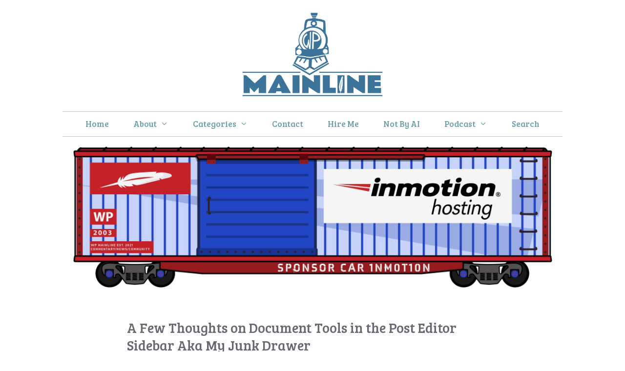

--- FILE ---
content_type: text/html; charset=UTF-8
request_url: https://wpmainline.com/2021/10/15/a-few-thoughts-on-document-tools-in-the-post-editor-sidebar-aka-my-junk-drawer/
body_size: 22308
content:
<!DOCTYPE html>
<html lang="en-US">
<head>
	<meta charset="UTF-8">
	<meta name='robots' content='index, follow, max-image-preview:large, max-snippet:-1, max-video-preview:-1' />
	<style>img:is([sizes="auto" i], [sizes^="auto," i]) { contain-intrinsic-size: 3000px 1500px }</style>
	<meta name="viewport" content="width=device-width, initial-scale=1">
<!-- Begin Social Rocket v1.3.4 https://wpsocialrocket.com -->
<meta property="og:title" content="A Few Thoughts on Document Tools in the Post Editor Sidebar Aka My Junk Drawer" />
<meta property="og:description" content="I feel like I&#8217;ve written this post before but I&#8217;m in the mood to write about it again. I&#8217;m talking about my relationship with the sidebar in the post editor that stores all of the tools related to a Post ... Read More" />
<meta name="twitter:card" content="summary_large_image">
<meta name="twitter:title" content="A Few Thoughts on Document Tools in the Post Editor Sidebar Aka My Junk Drawer" />
<meta name="twitter:description" content="I feel like I&#8217;ve written this post before but I&#8217;m in the mood to write about it again. I&#8217;m talking about my relationship with the sidebar in the post editor that stores all of the tools related to a Post ... Read More" />
<!-- / Social Rocket -->

	<!-- This site is optimized with the Yoast SEO plugin v26.4 - https://yoast.com/wordpress/plugins/seo/ -->
	<title>A Few Thoughts on Document Tools in the Post Editor Sidebar Aka My Junk Drawer - WP Mainline</title>
	<link rel="canonical" href="https://wpmainline.com/2021/10/15/a-few-thoughts-on-document-tools-in-the-post-editor-sidebar-aka-my-junk-drawer/" />
	<meta property="og:locale" content="en_US" />
	<meta property="og:type" content="article" />
	<meta property="og:title" content="A Few Thoughts on Document Tools in the Post Editor Sidebar Aka My Junk Drawer - WP Mainline" />
	<meta property="og:description" content="I feel like I&#8217;ve written this post before but I&#8217;m in the mood to write about it again. I&#8217;m talking about my relationship with the sidebar in the post editor that stores all of the tools related to a Post ... Read More" />
	<meta property="og:url" content="https://wpmainline.com/2021/10/15/a-few-thoughts-on-document-tools-in-the-post-editor-sidebar-aka-my-junk-drawer/" />
	<meta property="og:site_name" content="WP Mainline" />
	<meta property="article:published_time" content="2021-10-15T06:50:35+00:00" />
	<meta property="article:modified_time" content="2021-10-15T06:50:36+00:00" />
	<meta property="og:image" content="https://wpmainline.com/wp-content/uploads/2021/10/PostEditorToolsSidebar-1024x572.png" />
	<meta name="author" content="Jeffro" />
	<meta name="twitter:card" content="summary_large_image" />
	<meta name="twitter:creator" content="@wpmainline" />
	<meta name="twitter:site" content="@wpmainline" />
	<meta name="twitter:label1" content="Written by" />
	<meta name="twitter:data1" content="Jeffro" />
	<meta name="twitter:label2" content="Est. reading time" />
	<meta name="twitter:data2" content="3 minutes" />
	<script type="application/ld+json" class="yoast-schema-graph">{"@context":"https://schema.org","@graph":[{"@type":"Article","@id":"https://wpmainline.com/2021/10/15/a-few-thoughts-on-document-tools-in-the-post-editor-sidebar-aka-my-junk-drawer/#article","isPartOf":{"@id":"https://wpmainline.com/2021/10/15/a-few-thoughts-on-document-tools-in-the-post-editor-sidebar-aka-my-junk-drawer/"},"author":{"name":"Jeffro","@id":"https://wpmainline.com/#/schema/person/4b54d1e33cf019104545cd19dbc9ee05"},"headline":"A Few Thoughts on Document Tools in the Post Editor Sidebar Aka My Junk Drawer","datePublished":"2021-10-15T06:50:35+00:00","dateModified":"2021-10-15T06:50:36+00:00","mainEntityOfPage":{"@id":"https://wpmainline.com/2021/10/15/a-few-thoughts-on-document-tools-in-the-post-editor-sidebar-aka-my-junk-drawer/"},"wordCount":445,"publisher":{"@id":"https://wpmainline.com/#organization"},"image":{"@id":"https://wpmainline.com/2021/10/15/a-few-thoughts-on-document-tools-in-the-post-editor-sidebar-aka-my-junk-drawer/#primaryimage"},"thumbnailUrl":"https://wpmainline.com/wp-content/uploads/2021/10/PostEditorToolsSidebar-1024x572.png","keywords":["concept","metaboxes","post editor","tools"],"articleSection":["WordPress"],"inLanguage":"en-US"},{"@type":"WebPage","@id":"https://wpmainline.com/2021/10/15/a-few-thoughts-on-document-tools-in-the-post-editor-sidebar-aka-my-junk-drawer/","url":"https://wpmainline.com/2021/10/15/a-few-thoughts-on-document-tools-in-the-post-editor-sidebar-aka-my-junk-drawer/","name":"A Few Thoughts on Document Tools in the Post Editor Sidebar Aka My Junk Drawer - WP Mainline","isPartOf":{"@id":"https://wpmainline.com/#website"},"primaryImageOfPage":{"@id":"https://wpmainline.com/2021/10/15/a-few-thoughts-on-document-tools-in-the-post-editor-sidebar-aka-my-junk-drawer/#primaryimage"},"image":{"@id":"https://wpmainline.com/2021/10/15/a-few-thoughts-on-document-tools-in-the-post-editor-sidebar-aka-my-junk-drawer/#primaryimage"},"thumbnailUrl":"https://wpmainline.com/wp-content/uploads/2021/10/PostEditorToolsSidebar-1024x572.png","datePublished":"2021-10-15T06:50:35+00:00","dateModified":"2021-10-15T06:50:36+00:00","breadcrumb":{"@id":"https://wpmainline.com/2021/10/15/a-few-thoughts-on-document-tools-in-the-post-editor-sidebar-aka-my-junk-drawer/#breadcrumb"},"inLanguage":"en-US","potentialAction":[{"@type":"ReadAction","target":["https://wpmainline.com/2021/10/15/a-few-thoughts-on-document-tools-in-the-post-editor-sidebar-aka-my-junk-drawer/"]}]},{"@type":"ImageObject","inLanguage":"en-US","@id":"https://wpmainline.com/2021/10/15/a-few-thoughts-on-document-tools-in-the-post-editor-sidebar-aka-my-junk-drawer/#primaryimage","url":"https://wpmainline.com/wp-content/uploads/2021/10/PostEditorToolsSidebar.png","contentUrl":"https://wpmainline.com/wp-content/uploads/2021/10/PostEditorToolsSidebar.png","width":2564,"height":1432},{"@type":"BreadcrumbList","@id":"https://wpmainline.com/2021/10/15/a-few-thoughts-on-document-tools-in-the-post-editor-sidebar-aka-my-junk-drawer/#breadcrumb","itemListElement":[{"@type":"ListItem","position":1,"name":"Home","item":"https://wpmainline.com/"},{"@type":"ListItem","position":2,"name":"A Few Thoughts on Document Tools in the Post Editor Sidebar Aka My Junk Drawer"}]},{"@type":"WebSite","@id":"https://wpmainline.com/#website","url":"https://wpmainline.com/","name":"WP Mainline","description":"News, commentary, and community for WordPress","publisher":{"@id":"https://wpmainline.com/#organization"},"potentialAction":[{"@type":"SearchAction","target":{"@type":"EntryPoint","urlTemplate":"https://wpmainline.com/?s={search_term_string}"},"query-input":{"@type":"PropertyValueSpecification","valueRequired":true,"valueName":"search_term_string"}}],"inLanguage":"en-US"},{"@type":"Organization","@id":"https://wpmainline.com/#organization","name":"WP Mainline","url":"https://wpmainline.com/","logo":{"@type":"ImageObject","inLanguage":"en-US","@id":"https://wpmainline.com/#/schema/logo/image/","url":"https://wpmainline.com/wp-content/uploads/2020/02/Mainline-WP-Blue.png","contentUrl":"https://wpmainline.com/wp-content/uploads/2020/02/Mainline-WP-Blue.png","width":900,"height":549,"caption":"WP Mainline"},"image":{"@id":"https://wpmainline.com/#/schema/logo/image/"},"sameAs":["https://x.com/wpmainline"]},{"@type":"Person","@id":"https://wpmainline.com/#/schema/person/4b54d1e33cf019104545cd19dbc9ee05","name":"Jeffro","image":{"@type":"ImageObject","inLanguage":"en-US","@id":"https://wpmainline.com/#/schema/person/image/","url":"https://wpmainline.com/wp-content/uploads/2020/02/Mainline-WP-Twitter2-1-96x96.png","contentUrl":"https://wpmainline.com/wp-content/uploads/2020/02/Mainline-WP-Twitter2-1-96x96.png","caption":"Jeffro"},"sameAs":["https://wpmainline.com"],"url":"https://wpmainline.com/author/jeffr0/"}]}</script>
	<!-- / Yoast SEO plugin. -->


<link href='https://fonts.gstatic.com' crossorigin rel='preconnect' />
<link href='https://fonts.googleapis.com' crossorigin rel='preconnect' />
<link rel="alternate" type="application/rss+xml" title="WP Mainline &raquo; Feed" href="https://wpmainline.com/feed/" />
<link rel="alternate" type="application/rss+xml" title="WP Mainline &raquo; Comments Feed" href="https://wpmainline.com/comments/feed/" />
<link rel="alternate" type="application/rss+xml" title="WP Mainline &raquo; A Few Thoughts on Document Tools in the Post Editor Sidebar Aka My Junk Drawer Comments Feed" href="https://wpmainline.com/2021/10/15/a-few-thoughts-on-document-tools-in-the-post-editor-sidebar-aka-my-junk-drawer/feed/" />
		<!-- This site uses the Google Analytics by MonsterInsights plugin v9.10.0 - Using Analytics tracking - https://www.monsterinsights.com/ -->
							<script src="//www.googletagmanager.com/gtag/js?id=G-0MB0NJKLS1"  data-cfasync="false" data-wpfc-render="false" async></script>
			<script data-cfasync="false" data-wpfc-render="false">
				var mi_version = '9.10.0';
				var mi_track_user = true;
				var mi_no_track_reason = '';
								var MonsterInsightsDefaultLocations = {"page_location":"https:\/\/wpmainline.com\/2021\/10\/15\/a-few-thoughts-on-document-tools-in-the-post-editor-sidebar-aka-my-junk-drawer\/"};
								if ( typeof MonsterInsightsPrivacyGuardFilter === 'function' ) {
					var MonsterInsightsLocations = (typeof MonsterInsightsExcludeQuery === 'object') ? MonsterInsightsPrivacyGuardFilter( MonsterInsightsExcludeQuery ) : MonsterInsightsPrivacyGuardFilter( MonsterInsightsDefaultLocations );
				} else {
					var MonsterInsightsLocations = (typeof MonsterInsightsExcludeQuery === 'object') ? MonsterInsightsExcludeQuery : MonsterInsightsDefaultLocations;
				}

								var disableStrs = [
										'ga-disable-G-0MB0NJKLS1',
									];

				/* Function to detect opted out users */
				function __gtagTrackerIsOptedOut() {
					for (var index = 0; index < disableStrs.length; index++) {
						if (document.cookie.indexOf(disableStrs[index] + '=true') > -1) {
							return true;
						}
					}

					return false;
				}

				/* Disable tracking if the opt-out cookie exists. */
				if (__gtagTrackerIsOptedOut()) {
					for (var index = 0; index < disableStrs.length; index++) {
						window[disableStrs[index]] = true;
					}
				}

				/* Opt-out function */
				function __gtagTrackerOptout() {
					for (var index = 0; index < disableStrs.length; index++) {
						document.cookie = disableStrs[index] + '=true; expires=Thu, 31 Dec 2099 23:59:59 UTC; path=/';
						window[disableStrs[index]] = true;
					}
				}

				if ('undefined' === typeof gaOptout) {
					function gaOptout() {
						__gtagTrackerOptout();
					}
				}
								window.dataLayer = window.dataLayer || [];

				window.MonsterInsightsDualTracker = {
					helpers: {},
					trackers: {},
				};
				if (mi_track_user) {
					function __gtagDataLayer() {
						dataLayer.push(arguments);
					}

					function __gtagTracker(type, name, parameters) {
						if (!parameters) {
							parameters = {};
						}

						if (parameters.send_to) {
							__gtagDataLayer.apply(null, arguments);
							return;
						}

						if (type === 'event') {
														parameters.send_to = monsterinsights_frontend.v4_id;
							var hookName = name;
							if (typeof parameters['event_category'] !== 'undefined') {
								hookName = parameters['event_category'] + ':' + name;
							}

							if (typeof MonsterInsightsDualTracker.trackers[hookName] !== 'undefined') {
								MonsterInsightsDualTracker.trackers[hookName](parameters);
							} else {
								__gtagDataLayer('event', name, parameters);
							}
							
						} else {
							__gtagDataLayer.apply(null, arguments);
						}
					}

					__gtagTracker('js', new Date());
					__gtagTracker('set', {
						'developer_id.dZGIzZG': true,
											});
					if ( MonsterInsightsLocations.page_location ) {
						__gtagTracker('set', MonsterInsightsLocations);
					}
										__gtagTracker('config', 'G-0MB0NJKLS1', {"forceSSL":"true","link_attribution":"true"} );
										window.gtag = __gtagTracker;										(function () {
						/* https://developers.google.com/analytics/devguides/collection/analyticsjs/ */
						/* ga and __gaTracker compatibility shim. */
						var noopfn = function () {
							return null;
						};
						var newtracker = function () {
							return new Tracker();
						};
						var Tracker = function () {
							return null;
						};
						var p = Tracker.prototype;
						p.get = noopfn;
						p.set = noopfn;
						p.send = function () {
							var args = Array.prototype.slice.call(arguments);
							args.unshift('send');
							__gaTracker.apply(null, args);
						};
						var __gaTracker = function () {
							var len = arguments.length;
							if (len === 0) {
								return;
							}
							var f = arguments[len - 1];
							if (typeof f !== 'object' || f === null || typeof f.hitCallback !== 'function') {
								if ('send' === arguments[0]) {
									var hitConverted, hitObject = false, action;
									if ('event' === arguments[1]) {
										if ('undefined' !== typeof arguments[3]) {
											hitObject = {
												'eventAction': arguments[3],
												'eventCategory': arguments[2],
												'eventLabel': arguments[4],
												'value': arguments[5] ? arguments[5] : 1,
											}
										}
									}
									if ('pageview' === arguments[1]) {
										if ('undefined' !== typeof arguments[2]) {
											hitObject = {
												'eventAction': 'page_view',
												'page_path': arguments[2],
											}
										}
									}
									if (typeof arguments[2] === 'object') {
										hitObject = arguments[2];
									}
									if (typeof arguments[5] === 'object') {
										Object.assign(hitObject, arguments[5]);
									}
									if ('undefined' !== typeof arguments[1].hitType) {
										hitObject = arguments[1];
										if ('pageview' === hitObject.hitType) {
											hitObject.eventAction = 'page_view';
										}
									}
									if (hitObject) {
										action = 'timing' === arguments[1].hitType ? 'timing_complete' : hitObject.eventAction;
										hitConverted = mapArgs(hitObject);
										__gtagTracker('event', action, hitConverted);
									}
								}
								return;
							}

							function mapArgs(args) {
								var arg, hit = {};
								var gaMap = {
									'eventCategory': 'event_category',
									'eventAction': 'event_action',
									'eventLabel': 'event_label',
									'eventValue': 'event_value',
									'nonInteraction': 'non_interaction',
									'timingCategory': 'event_category',
									'timingVar': 'name',
									'timingValue': 'value',
									'timingLabel': 'event_label',
									'page': 'page_path',
									'location': 'page_location',
									'title': 'page_title',
									'referrer' : 'page_referrer',
								};
								for (arg in args) {
																		if (!(!args.hasOwnProperty(arg) || !gaMap.hasOwnProperty(arg))) {
										hit[gaMap[arg]] = args[arg];
									} else {
										hit[arg] = args[arg];
									}
								}
								return hit;
							}

							try {
								f.hitCallback();
							} catch (ex) {
							}
						};
						__gaTracker.create = newtracker;
						__gaTracker.getByName = newtracker;
						__gaTracker.getAll = function () {
							return [];
						};
						__gaTracker.remove = noopfn;
						__gaTracker.loaded = true;
						window['__gaTracker'] = __gaTracker;
					})();
									} else {
										console.log("");
					(function () {
						function __gtagTracker() {
							return null;
						}

						window['__gtagTracker'] = __gtagTracker;
						window['gtag'] = __gtagTracker;
					})();
									}
			</script>
							<!-- / Google Analytics by MonsterInsights -->
		<script>
window._wpemojiSettings = {"baseUrl":"https:\/\/s.w.org\/images\/core\/emoji\/16.0.1\/72x72\/","ext":".png","svgUrl":"https:\/\/s.w.org\/images\/core\/emoji\/16.0.1\/svg\/","svgExt":".svg","source":{"concatemoji":"https:\/\/wpmainline.com\/wp-includes\/js\/wp-emoji-release.min.js?ver=6.8.3"}};
/*! This file is auto-generated */
!function(s,n){var o,i,e;function c(e){try{var t={supportTests:e,timestamp:(new Date).valueOf()};sessionStorage.setItem(o,JSON.stringify(t))}catch(e){}}function p(e,t,n){e.clearRect(0,0,e.canvas.width,e.canvas.height),e.fillText(t,0,0);var t=new Uint32Array(e.getImageData(0,0,e.canvas.width,e.canvas.height).data),a=(e.clearRect(0,0,e.canvas.width,e.canvas.height),e.fillText(n,0,0),new Uint32Array(e.getImageData(0,0,e.canvas.width,e.canvas.height).data));return t.every(function(e,t){return e===a[t]})}function u(e,t){e.clearRect(0,0,e.canvas.width,e.canvas.height),e.fillText(t,0,0);for(var n=e.getImageData(16,16,1,1),a=0;a<n.data.length;a++)if(0!==n.data[a])return!1;return!0}function f(e,t,n,a){switch(t){case"flag":return n(e,"\ud83c\udff3\ufe0f\u200d\u26a7\ufe0f","\ud83c\udff3\ufe0f\u200b\u26a7\ufe0f")?!1:!n(e,"\ud83c\udde8\ud83c\uddf6","\ud83c\udde8\u200b\ud83c\uddf6")&&!n(e,"\ud83c\udff4\udb40\udc67\udb40\udc62\udb40\udc65\udb40\udc6e\udb40\udc67\udb40\udc7f","\ud83c\udff4\u200b\udb40\udc67\u200b\udb40\udc62\u200b\udb40\udc65\u200b\udb40\udc6e\u200b\udb40\udc67\u200b\udb40\udc7f");case"emoji":return!a(e,"\ud83e\udedf")}return!1}function g(e,t,n,a){var r="undefined"!=typeof WorkerGlobalScope&&self instanceof WorkerGlobalScope?new OffscreenCanvas(300,150):s.createElement("canvas"),o=r.getContext("2d",{willReadFrequently:!0}),i=(o.textBaseline="top",o.font="600 32px Arial",{});return e.forEach(function(e){i[e]=t(o,e,n,a)}),i}function t(e){var t=s.createElement("script");t.src=e,t.defer=!0,s.head.appendChild(t)}"undefined"!=typeof Promise&&(o="wpEmojiSettingsSupports",i=["flag","emoji"],n.supports={everything:!0,everythingExceptFlag:!0},e=new Promise(function(e){s.addEventListener("DOMContentLoaded",e,{once:!0})}),new Promise(function(t){var n=function(){try{var e=JSON.parse(sessionStorage.getItem(o));if("object"==typeof e&&"number"==typeof e.timestamp&&(new Date).valueOf()<e.timestamp+604800&&"object"==typeof e.supportTests)return e.supportTests}catch(e){}return null}();if(!n){if("undefined"!=typeof Worker&&"undefined"!=typeof OffscreenCanvas&&"undefined"!=typeof URL&&URL.createObjectURL&&"undefined"!=typeof Blob)try{var e="postMessage("+g.toString()+"("+[JSON.stringify(i),f.toString(),p.toString(),u.toString()].join(",")+"));",a=new Blob([e],{type:"text/javascript"}),r=new Worker(URL.createObjectURL(a),{name:"wpTestEmojiSupports"});return void(r.onmessage=function(e){c(n=e.data),r.terminate(),t(n)})}catch(e){}c(n=g(i,f,p,u))}t(n)}).then(function(e){for(var t in e)n.supports[t]=e[t],n.supports.everything=n.supports.everything&&n.supports[t],"flag"!==t&&(n.supports.everythingExceptFlag=n.supports.everythingExceptFlag&&n.supports[t]);n.supports.everythingExceptFlag=n.supports.everythingExceptFlag&&!n.supports.flag,n.DOMReady=!1,n.readyCallback=function(){n.DOMReady=!0}}).then(function(){return e}).then(function(){var e;n.supports.everything||(n.readyCallback(),(e=n.source||{}).concatemoji?t(e.concatemoji):e.wpemoji&&e.twemoji&&(t(e.twemoji),t(e.wpemoji)))}))}((window,document),window._wpemojiSettings);
</script>
<link rel='stylesheet' id='generate-fonts-css' href='//fonts.googleapis.com/css?family=Lora:regular,italic,700,700italic|Droid+Serif:regular,italic,700,700italic|Bree+Serif:regular' media='all' />
<style id='wp-emoji-styles-inline-css'>

	img.wp-smiley, img.emoji {
		display: inline !important;
		border: none !important;
		box-shadow: none !important;
		height: 1em !important;
		width: 1em !important;
		margin: 0 0.07em !important;
		vertical-align: -0.1em !important;
		background: none !important;
		padding: 0 !important;
	}
</style>
<link rel='stylesheet' id='wp-block-library-css' href='https://wpmainline.com/wp-includes/css/dist/block-library/style.min.css?ver=6.8.3' media='all' />
<style id='classic-theme-styles-inline-css'>
/*! This file is auto-generated */
.wp-block-button__link{color:#fff;background-color:#32373c;border-radius:9999px;box-shadow:none;text-decoration:none;padding:calc(.667em + 2px) calc(1.333em + 2px);font-size:1.125em}.wp-block-file__button{background:#32373c;color:#fff;text-decoration:none}
</style>
<style id='create-block-castos-transcript-style-inline-css'>
:root{--castos-transcript--panel-bg:#f3f3f4}.ssp-transcript input[type=checkbox]{opacity:0;position:absolute;z-index:-1}.ssp-transcript .row{display:flex}.ssp-transcript .row .col{flex:1}.ssp-transcript .tabs{overflow:hidden}.ssp-transcript .tab{overflow:hidden;width:100%}.ssp-transcript .tab-label{background:var(--castos-transcript--panel-bg);cursor:pointer;display:flex;font-weight:700;justify-content:space-between;margin:0;padding:1em}.ssp-transcript .tab-label:hover{filter:brightness(95%)}.ssp-transcript .tab-label:after{content:"❯";text-align:center;transition:all .35s;width:1em}.ssp-transcript .tab-content{background:#fff;max-height:0;padding:0 1em;transition:all .35s}.ssp-transcript .tab-close{background:var(--castos-transcript--panel-bg);cursor:pointer;display:flex;font-size:.75em;justify-content:flex-end;padding:1em}.ssp-transcript .tab-close:hover,.ssp-transcript input:checked+.tab-label{filter:brightness(95%)}.ssp-transcript input:checked+.tab-label:after{transform:rotate(90deg)}.ssp-transcript input:checked~.tab-content{max-height:none;padding:1em}

</style>
<style id='global-styles-inline-css'>
:root{--wp--preset--aspect-ratio--square: 1;--wp--preset--aspect-ratio--4-3: 4/3;--wp--preset--aspect-ratio--3-4: 3/4;--wp--preset--aspect-ratio--3-2: 3/2;--wp--preset--aspect-ratio--2-3: 2/3;--wp--preset--aspect-ratio--16-9: 16/9;--wp--preset--aspect-ratio--9-16: 9/16;--wp--preset--color--black: #000000;--wp--preset--color--cyan-bluish-gray: #abb8c3;--wp--preset--color--white: #ffffff;--wp--preset--color--pale-pink: #f78da7;--wp--preset--color--vivid-red: #cf2e2e;--wp--preset--color--luminous-vivid-orange: #ff6900;--wp--preset--color--luminous-vivid-amber: #fcb900;--wp--preset--color--light-green-cyan: #7bdcb5;--wp--preset--color--vivid-green-cyan: #00d084;--wp--preset--color--pale-cyan-blue: #8ed1fc;--wp--preset--color--vivid-cyan-blue: #0693e3;--wp--preset--color--vivid-purple: #9b51e0;--wp--preset--color--contrast: var(--contrast);--wp--preset--color--contrast-2: var(--contrast-2);--wp--preset--color--contrast-3: var(--contrast-3);--wp--preset--color--base: var(--base);--wp--preset--color--base-2: var(--base-2);--wp--preset--color--base-3: var(--base-3);--wp--preset--color--accent: var(--accent);--wp--preset--gradient--vivid-cyan-blue-to-vivid-purple: linear-gradient(135deg,rgba(6,147,227,1) 0%,rgb(155,81,224) 100%);--wp--preset--gradient--light-green-cyan-to-vivid-green-cyan: linear-gradient(135deg,rgb(122,220,180) 0%,rgb(0,208,130) 100%);--wp--preset--gradient--luminous-vivid-amber-to-luminous-vivid-orange: linear-gradient(135deg,rgba(252,185,0,1) 0%,rgba(255,105,0,1) 100%);--wp--preset--gradient--luminous-vivid-orange-to-vivid-red: linear-gradient(135deg,rgba(255,105,0,1) 0%,rgb(207,46,46) 100%);--wp--preset--gradient--very-light-gray-to-cyan-bluish-gray: linear-gradient(135deg,rgb(238,238,238) 0%,rgb(169,184,195) 100%);--wp--preset--gradient--cool-to-warm-spectrum: linear-gradient(135deg,rgb(74,234,220) 0%,rgb(151,120,209) 20%,rgb(207,42,186) 40%,rgb(238,44,130) 60%,rgb(251,105,98) 80%,rgb(254,248,76) 100%);--wp--preset--gradient--blush-light-purple: linear-gradient(135deg,rgb(255,206,236) 0%,rgb(152,150,240) 100%);--wp--preset--gradient--blush-bordeaux: linear-gradient(135deg,rgb(254,205,165) 0%,rgb(254,45,45) 50%,rgb(107,0,62) 100%);--wp--preset--gradient--luminous-dusk: linear-gradient(135deg,rgb(255,203,112) 0%,rgb(199,81,192) 50%,rgb(65,88,208) 100%);--wp--preset--gradient--pale-ocean: linear-gradient(135deg,rgb(255,245,203) 0%,rgb(182,227,212) 50%,rgb(51,167,181) 100%);--wp--preset--gradient--electric-grass: linear-gradient(135deg,rgb(202,248,128) 0%,rgb(113,206,126) 100%);--wp--preset--gradient--midnight: linear-gradient(135deg,rgb(2,3,129) 0%,rgb(40,116,252) 100%);--wp--preset--font-size--small: 13px;--wp--preset--font-size--medium: 20px;--wp--preset--font-size--large: 36px;--wp--preset--font-size--x-large: 42px;--wp--preset--spacing--20: 0.44rem;--wp--preset--spacing--30: 0.67rem;--wp--preset--spacing--40: 1rem;--wp--preset--spacing--50: 1.5rem;--wp--preset--spacing--60: 2.25rem;--wp--preset--spacing--70: 3.38rem;--wp--preset--spacing--80: 5.06rem;--wp--preset--shadow--natural: 6px 6px 9px rgba(0, 0, 0, 0.2);--wp--preset--shadow--deep: 12px 12px 50px rgba(0, 0, 0, 0.4);--wp--preset--shadow--sharp: 6px 6px 0px rgba(0, 0, 0, 0.2);--wp--preset--shadow--outlined: 6px 6px 0px -3px rgba(255, 255, 255, 1), 6px 6px rgba(0, 0, 0, 1);--wp--preset--shadow--crisp: 6px 6px 0px rgba(0, 0, 0, 1);}:where(.is-layout-flex){gap: 0.5em;}:where(.is-layout-grid){gap: 0.5em;}body .is-layout-flex{display: flex;}.is-layout-flex{flex-wrap: wrap;align-items: center;}.is-layout-flex > :is(*, div){margin: 0;}body .is-layout-grid{display: grid;}.is-layout-grid > :is(*, div){margin: 0;}:where(.wp-block-columns.is-layout-flex){gap: 2em;}:where(.wp-block-columns.is-layout-grid){gap: 2em;}:where(.wp-block-post-template.is-layout-flex){gap: 1.25em;}:where(.wp-block-post-template.is-layout-grid){gap: 1.25em;}.has-black-color{color: var(--wp--preset--color--black) !important;}.has-cyan-bluish-gray-color{color: var(--wp--preset--color--cyan-bluish-gray) !important;}.has-white-color{color: var(--wp--preset--color--white) !important;}.has-pale-pink-color{color: var(--wp--preset--color--pale-pink) !important;}.has-vivid-red-color{color: var(--wp--preset--color--vivid-red) !important;}.has-luminous-vivid-orange-color{color: var(--wp--preset--color--luminous-vivid-orange) !important;}.has-luminous-vivid-amber-color{color: var(--wp--preset--color--luminous-vivid-amber) !important;}.has-light-green-cyan-color{color: var(--wp--preset--color--light-green-cyan) !important;}.has-vivid-green-cyan-color{color: var(--wp--preset--color--vivid-green-cyan) !important;}.has-pale-cyan-blue-color{color: var(--wp--preset--color--pale-cyan-blue) !important;}.has-vivid-cyan-blue-color{color: var(--wp--preset--color--vivid-cyan-blue) !important;}.has-vivid-purple-color{color: var(--wp--preset--color--vivid-purple) !important;}.has-black-background-color{background-color: var(--wp--preset--color--black) !important;}.has-cyan-bluish-gray-background-color{background-color: var(--wp--preset--color--cyan-bluish-gray) !important;}.has-white-background-color{background-color: var(--wp--preset--color--white) !important;}.has-pale-pink-background-color{background-color: var(--wp--preset--color--pale-pink) !important;}.has-vivid-red-background-color{background-color: var(--wp--preset--color--vivid-red) !important;}.has-luminous-vivid-orange-background-color{background-color: var(--wp--preset--color--luminous-vivid-orange) !important;}.has-luminous-vivid-amber-background-color{background-color: var(--wp--preset--color--luminous-vivid-amber) !important;}.has-light-green-cyan-background-color{background-color: var(--wp--preset--color--light-green-cyan) !important;}.has-vivid-green-cyan-background-color{background-color: var(--wp--preset--color--vivid-green-cyan) !important;}.has-pale-cyan-blue-background-color{background-color: var(--wp--preset--color--pale-cyan-blue) !important;}.has-vivid-cyan-blue-background-color{background-color: var(--wp--preset--color--vivid-cyan-blue) !important;}.has-vivid-purple-background-color{background-color: var(--wp--preset--color--vivid-purple) !important;}.has-black-border-color{border-color: var(--wp--preset--color--black) !important;}.has-cyan-bluish-gray-border-color{border-color: var(--wp--preset--color--cyan-bluish-gray) !important;}.has-white-border-color{border-color: var(--wp--preset--color--white) !important;}.has-pale-pink-border-color{border-color: var(--wp--preset--color--pale-pink) !important;}.has-vivid-red-border-color{border-color: var(--wp--preset--color--vivid-red) !important;}.has-luminous-vivid-orange-border-color{border-color: var(--wp--preset--color--luminous-vivid-orange) !important;}.has-luminous-vivid-amber-border-color{border-color: var(--wp--preset--color--luminous-vivid-amber) !important;}.has-light-green-cyan-border-color{border-color: var(--wp--preset--color--light-green-cyan) !important;}.has-vivid-green-cyan-border-color{border-color: var(--wp--preset--color--vivid-green-cyan) !important;}.has-pale-cyan-blue-border-color{border-color: var(--wp--preset--color--pale-cyan-blue) !important;}.has-vivid-cyan-blue-border-color{border-color: var(--wp--preset--color--vivid-cyan-blue) !important;}.has-vivid-purple-border-color{border-color: var(--wp--preset--color--vivid-purple) !important;}.has-vivid-cyan-blue-to-vivid-purple-gradient-background{background: var(--wp--preset--gradient--vivid-cyan-blue-to-vivid-purple) !important;}.has-light-green-cyan-to-vivid-green-cyan-gradient-background{background: var(--wp--preset--gradient--light-green-cyan-to-vivid-green-cyan) !important;}.has-luminous-vivid-amber-to-luminous-vivid-orange-gradient-background{background: var(--wp--preset--gradient--luminous-vivid-amber-to-luminous-vivid-orange) !important;}.has-luminous-vivid-orange-to-vivid-red-gradient-background{background: var(--wp--preset--gradient--luminous-vivid-orange-to-vivid-red) !important;}.has-very-light-gray-to-cyan-bluish-gray-gradient-background{background: var(--wp--preset--gradient--very-light-gray-to-cyan-bluish-gray) !important;}.has-cool-to-warm-spectrum-gradient-background{background: var(--wp--preset--gradient--cool-to-warm-spectrum) !important;}.has-blush-light-purple-gradient-background{background: var(--wp--preset--gradient--blush-light-purple) !important;}.has-blush-bordeaux-gradient-background{background: var(--wp--preset--gradient--blush-bordeaux) !important;}.has-luminous-dusk-gradient-background{background: var(--wp--preset--gradient--luminous-dusk) !important;}.has-pale-ocean-gradient-background{background: var(--wp--preset--gradient--pale-ocean) !important;}.has-electric-grass-gradient-background{background: var(--wp--preset--gradient--electric-grass) !important;}.has-midnight-gradient-background{background: var(--wp--preset--gradient--midnight) !important;}.has-small-font-size{font-size: var(--wp--preset--font-size--small) !important;}.has-medium-font-size{font-size: var(--wp--preset--font-size--medium) !important;}.has-large-font-size{font-size: var(--wp--preset--font-size--large) !important;}.has-x-large-font-size{font-size: var(--wp--preset--font-size--x-large) !important;}
:where(.wp-block-post-template.is-layout-flex){gap: 1.25em;}:where(.wp-block-post-template.is-layout-grid){gap: 1.25em;}
:where(.wp-block-columns.is-layout-flex){gap: 2em;}:where(.wp-block-columns.is-layout-grid){gap: 2em;}
:root :where(.wp-block-pullquote){font-size: 1.5em;line-height: 1.6;}
</style>
<link rel='stylesheet' id='cwp-style-css' href='https://wpmainline.com/wp-content/plugins/comments-widget-plus/assets/css/cwp.css?ver=1.3' media='all' />
<link rel='stylesheet' id='pmpro_frontend_base-css' href='https://wpmainline.com/wp-content/plugins/paid-memberships-pro/css/frontend/base.css?ver=3.6.1' media='all' />
<link rel='stylesheet' id='pmpro_frontend_variation_1-css' href='https://wpmainline.com/wp-content/plugins/paid-memberships-pro/css/frontend/variation_1.css?ver=3.6.1' media='all' />
<link rel='stylesheet' id='pmpro-add-paypal-express-styles-css' href='https://wpmainline.com/wp-content/plugins/pmpro-add-paypal-express/css/pmpro-add-paypal-express.css?ver=6.8.3' media='all' />
<link rel='stylesheet' id='pmpro-member-directory-styles-css' href='https://wpmainline.com/wp-content/plugins/pmpro-member-directory/css/pmpro-member-directory.css?ver=2.1.2' media='all' />
<style id='pmpro-member-directory-styles-inline-css'>
#wpadminbar #wp-admin-bar-pmpromd-edit-member .ab-item:before { content: "\f110"; top: 3px; }
</style>
<link rel='stylesheet' id='generate-style-css' href='https://wpmainline.com/wp-content/themes/generatepress/assets/css/all.min.css?ver=3.6.0' media='all' />
<style id='generate-style-inline-css'>
.no-featured-image-padding .featured-image {margin-left:-20px;margin-right:-20px;}.post-image-above-header .no-featured-image-padding .inside-article .featured-image {margin-top:-10px;}@media (max-width:768px){.no-featured-image-padding .featured-image {margin-left:-20px;margin-right:-20px;}.post-image-above-header .no-featured-image-padding .inside-article .featured-image {margin-top:-20px;}}
body{background-color:#ffffff;color:#666666;}a{color:#6d9faa;}a:visited{color:#6d9faa;}a:hover, a:focus, a:active{color:#8bbec1;}body .grid-container{max-width:1024px;}.wp-block-group__inner-container{max-width:1024px;margin-left:auto;margin-right:auto;}.site-header .header-image{width:300px;}.generate-back-to-top{font-size:20px;border-radius:3px;position:fixed;bottom:30px;right:30px;line-height:40px;width:40px;text-align:center;z-index:10;transition:opacity 300ms ease-in-out;opacity:0.1;transform:translateY(1000px);}.generate-back-to-top__show{opacity:1;transform:translateY(0);}:root{--contrast:#222222;--contrast-2:#575760;--contrast-3:#b2b2be;--base:#f0f0f0;--base-2:#f7f8f9;--base-3:#ffffff;--accent:#1e73be;}:root .has-contrast-color{color:var(--contrast);}:root .has-contrast-background-color{background-color:var(--contrast);}:root .has-contrast-2-color{color:var(--contrast-2);}:root .has-contrast-2-background-color{background-color:var(--contrast-2);}:root .has-contrast-3-color{color:var(--contrast-3);}:root .has-contrast-3-background-color{background-color:var(--contrast-3);}:root .has-base-color{color:var(--base);}:root .has-base-background-color{background-color:var(--base);}:root .has-base-2-color{color:var(--base-2);}:root .has-base-2-background-color{background-color:var(--base-2);}:root .has-base-3-color{color:var(--base-3);}:root .has-base-3-background-color{background-color:var(--base-3);}:root .has-accent-color{color:var(--accent);}:root .has-accent-background-color{background-color:var(--accent);}body, button, input, select, textarea{font-family:"Lora", serif;font-size:18px;}body{line-height:1.8;}p{margin-bottom:1em;}.entry-content > [class*="wp-block-"]:not(:last-child):not(.wp-block-heading){margin-bottom:1em;}.top-bar{font-family:"Droid Serif", serif;font-weight:500;font-size:16px;}.main-title{font-size:45px;}.site-description{font-size:16px;}.main-navigation a, .menu-toggle{font-family:"Bree Serif", serif;font-size:17px;}.main-navigation .main-nav ul ul li a{font-size:14px;}.widget-title{font-family:"Bree Serif", serif;font-size:18px;margin-bottom:10px;}.sidebar .widget, .footer-widgets .widget{font-size:15px;}button:not(.menu-toggle),html input[type="button"],input[type="reset"],input[type="submit"],.button,.wp-block-button .wp-block-button__link{font-family:"Bree Serif", serif;font-size:18px;}h1{font-family:"Bree Serif", serif;font-size:28px;line-height:1.3em;}h2{font-family:"Bree Serif", serif;font-size:22px;line-height:1.3em;}h3{font-family:"Bree Serif", serif;font-size:20px;line-height:1.3em;}h4{font-family:"Bree Serif", serif;font-size:18px;line-height:1.3em;}h5{font-family:"Bree Serif", serif;font-size:16px;line-height:1.3em;}h6{font-family:"Bree Serif", serif;font-size:14px;line-height:1.3em;}.site-info{font-family:"Lora", serif;font-size:12px;}@media (max-width:768px){.main-title{font-size:30px;}h1{font-size:22px;}h2{font-size:20px;}}.top-bar{background-color:#ffffff;color:#6d9faa;}.top-bar a{color:#6d9faa;}.top-bar a:hover{color:#8bbec1;}.site-header{background-color:#ffffff;color:#636363;}.site-header a{color:#6d9faa;}.site-header a:hover{color:#8bbec1;}.main-title a,.main-title a:hover{color:#636363;}.site-description{color:#757575;}.mobile-menu-control-wrapper .menu-toggle,.mobile-menu-control-wrapper .menu-toggle:hover,.mobile-menu-control-wrapper .menu-toggle:focus,.has-inline-mobile-toggle #site-navigation.toggled{background-color:rgba(0, 0, 0, 0.02);}.main-navigation,.main-navigation ul ul{background-color:#ffffff;}.main-navigation .main-nav ul li a, .main-navigation .menu-toggle, .main-navigation .menu-bar-items{color:#6d9faa;}.main-navigation .main-nav ul li:not([class*="current-menu-"]):hover > a, .main-navigation .main-nav ul li:not([class*="current-menu-"]):focus > a, .main-navigation .main-nav ul li.sfHover:not([class*="current-menu-"]) > a, .main-navigation .menu-bar-item:hover > a, .main-navigation .menu-bar-item.sfHover > a{color:#8bbec1;background-color:#ffffff;}button.menu-toggle:hover,button.menu-toggle:focus,.main-navigation .mobile-bar-items a,.main-navigation .mobile-bar-items a:hover,.main-navigation .mobile-bar-items a:focus{color:#6d9faa;}.main-navigation .main-nav ul li[class*="current-menu-"] > a{color:#6d9faa;background-color:#ffffff;}.navigation-search input[type="search"],.navigation-search input[type="search"]:active, .navigation-search input[type="search"]:focus, .main-navigation .main-nav ul li.search-item.active > a, .main-navigation .menu-bar-items .search-item.active > a{color:#8bbec1;background-color:#ffffff;}.main-navigation ul ul{background-color:#6d9faa;}.main-navigation .main-nav ul ul li a{color:#ffffff;}.main-navigation .main-nav ul ul li:not([class*="current-menu-"]):hover > a,.main-navigation .main-nav ul ul li:not([class*="current-menu-"]):focus > a, .main-navigation .main-nav ul ul li.sfHover:not([class*="current-menu-"]) > a{color:#ffffff;background-color:#8bbec1;}.main-navigation .main-nav ul ul li[class*="current-menu-"] > a{color:#ffffff;background-color:#6d9faa;}.separate-containers .inside-article, .separate-containers .comments-area, .separate-containers .page-header, .one-container .container, .separate-containers .paging-navigation, .inside-page-header{color:#666666;background-color:#ffffff;}.inside-article a,.paging-navigation a,.comments-area a,.page-header a{color:#6d9faa;}.inside-article a:hover,.paging-navigation a:hover,.comments-area a:hover,.page-header a:hover{color:#8bbec1;}.entry-header h1,.page-header h1{color:#676872;}.entry-title a{color:#6a8693;}.entry-title a:hover{color:#6d9faa;}.entry-meta{color:#595959;}.entry-meta a{color:#888888;}.entry-meta a:hover{color:#999999;}h1{color:#676872;}h2{color:#6a8693;}h3{color:#8bbec1;}h4{color:#6a8693;}h5{color:#6a8693;}.sidebar .widget{color:#666666;background-color:#f7f8f9;}.sidebar .widget a{color:#6d9faa;}.sidebar .widget a:hover{color:#8bbec1;}.sidebar .widget .widget-title{color:#6a8693;}.footer-widgets{color:#666666;background-color:#ffffff;}.footer-widgets a{color:#6d9faa;}.footer-widgets a:hover{color:#8bbec1;}.footer-widgets .widget-title{color:#545151;}.site-info{color:#666666;background-color:#f7f8f9;}.site-info a{color:#6d9faa;}.site-info a:hover{color:#8bbec1;}.footer-bar .widget_nav_menu .current-menu-item a{color:#8bbec1;}input[type="text"],input[type="email"],input[type="url"],input[type="password"],input[type="search"],input[type="tel"],input[type="number"],textarea,select{color:#666666;background-color:#fafafa;border-color:#cccccc;}input[type="text"]:focus,input[type="email"]:focus,input[type="url"]:focus,input[type="password"]:focus,input[type="search"]:focus,input[type="tel"]:focus,input[type="number"]:focus,textarea:focus,select:focus{color:#666666;background-color:#ffffff;border-color:#bfbfbf;}button,html input[type="button"],input[type="reset"],input[type="submit"],a.button,a.wp-block-button__link:not(.has-background){color:#ffffff;background-color:#6d9faa;}button:hover,html input[type="button"]:hover,input[type="reset"]:hover,input[type="submit"]:hover,a.button:hover,button:focus,html input[type="button"]:focus,input[type="reset"]:focus,input[type="submit"]:focus,a.button:focus,a.wp-block-button__link:not(.has-background):active,a.wp-block-button__link:not(.has-background):focus,a.wp-block-button__link:not(.has-background):hover{color:#ffffff;background-color:#8bbec1;}a.generate-back-to-top{background-color:#6d9faa;color:#ffffff;}a.generate-back-to-top:hover,a.generate-back-to-top:focus{background-color:#8bbec1;color:#ffffff;}:root{--gp-search-modal-bg-color:var(--base-3);--gp-search-modal-text-color:var(--contrast);--gp-search-modal-overlay-bg-color:rgba(0,0,0,0.2);}@media (max-width: 768px){.main-navigation .menu-bar-item:hover > a, .main-navigation .menu-bar-item.sfHover > a{background:none;color:#6d9faa;}}.inside-top-bar{padding:10px 10px 0px 10px;}.inside-header{padding:20px 20px 25px 20px;}.separate-containers .inside-article, .separate-containers .comments-area, .separate-containers .page-header, .separate-containers .paging-navigation, .one-container .site-content, .inside-page-header{padding:10px 20px 0px 20px;}.site-main .wp-block-group__inner-container{padding:10px 20px 0px 20px;}.entry-content .alignwide, body:not(.no-sidebar) .entry-content .alignfull{margin-left:-20px;width:calc(100% + 40px);max-width:calc(100% + 40px);}.one-container.right-sidebar .site-main,.one-container.both-right .site-main{margin-right:20px;}.one-container.left-sidebar .site-main,.one-container.both-left .site-main{margin-left:20px;}.one-container.both-sidebars .site-main{margin:0px 20px 0px 20px;}.separate-containers .widget, .separate-containers .site-main > *, .separate-containers .page-header, .widget-area .main-navigation{margin-bottom:40px;}.separate-containers .site-main{margin:40px;}.both-right.separate-containers .inside-left-sidebar{margin-right:20px;}.both-right.separate-containers .inside-right-sidebar{margin-left:20px;}.both-left.separate-containers .inside-left-sidebar{margin-right:20px;}.both-left.separate-containers .inside-right-sidebar{margin-left:20px;}.separate-containers .page-header-image, .separate-containers .page-header-contained, .separate-containers .page-header-image-single, .separate-containers .page-header-content-single{margin-top:40px;}.separate-containers .inside-right-sidebar, .separate-containers .inside-left-sidebar{margin-top:40px;margin-bottom:40px;}.main-navigation .main-nav ul li a,.menu-toggle,.main-navigation .mobile-bar-items a{padding-left:25px;padding-right:25px;line-height:50px;}.main-navigation .main-nav ul ul li a{padding:20px 25px 20px 25px;}.main-navigation ul ul{width:150px;}.navigation-search input[type="search"]{height:50px;}.rtl .menu-item-has-children .dropdown-menu-toggle{padding-left:25px;}.menu-item-has-children .dropdown-menu-toggle{padding-right:25px;}.menu-item-has-children ul .dropdown-menu-toggle{padding-top:20px;padding-bottom:20px;margin-top:-20px;}.rtl .main-navigation .main-nav ul li.menu-item-has-children > a{padding-right:25px;}.widget-area .widget{padding:20px;}.footer-widgets{padding:0px 20px 20px 20px;}.site-info{padding:20px;}@media (max-width:768px){.separate-containers .inside-article, .separate-containers .comments-area, .separate-containers .page-header, .separate-containers .paging-navigation, .one-container .site-content, .inside-page-header{padding:20px;}.site-main .wp-block-group__inner-container{padding:20px;}.site-info{padding-right:10px;padding-left:10px;}.entry-content .alignwide, body:not(.no-sidebar) .entry-content .alignfull{margin-left:-20px;width:calc(100% + 40px);max-width:calc(100% + 40px);}}/* End cached CSS */@media (max-width: 768px){.main-navigation .menu-toggle,.main-navigation .mobile-bar-items,.sidebar-nav-mobile:not(#sticky-placeholder){display:block;}.main-navigation ul,.gen-sidebar-nav{display:none;}[class*="nav-float-"] .site-header .inside-header > *{float:none;clear:both;}}
.dynamic-author-image-rounded{border-radius:100%;}.dynamic-featured-image, .dynamic-author-image{vertical-align:middle;}.one-container.blog .dynamic-content-template:not(:last-child), .one-container.archive .dynamic-content-template:not(:last-child){padding-bottom:0px;}.dynamic-entry-excerpt > p:last-child{margin-bottom:0px;}
.page-hero{background-color:#ffffff;color:#ffffff;padding-top:20px;padding-right:20px;padding-bottom:10px;padding-left:20px;box-sizing:border-box;}.page-hero h1, .page-hero h2, .page-hero h3, .page-hero h4, .page-hero h5, .page-hero h6{color:#ffffff;}.inside-page-hero > *:last-child{margin-bottom:0px;}.page-hero time.updated{display:none;}
@media (max-width: 768px){.main-navigation .menu-toggle,.main-navigation .mobile-bar-items a,.main-navigation .menu-bar-item > a{padding-left:51px;padding-right:51px;}.main-navigation .main-nav ul li a,.main-navigation .menu-toggle,.main-navigation .mobile-bar-items a,.main-navigation .menu-bar-item > a{line-height:40px;}.main-navigation .site-logo.navigation-logo img, .mobile-header-navigation .site-logo.mobile-header-logo img, .navigation-search input[type="search"]{height:40px;}}.main-navigation.slideout-navigation .main-nav > ul > li > a{line-height:60px;}
</style>
<link rel='stylesheet' id='generate-font-icons-css' href='https://wpmainline.com/wp-content/themes/generatepress/assets/css/components/font-icons.min.css?ver=3.6.0' media='all' />
<link rel='stylesheet' id='social_rocket-css' href='https://wpmainline.com/wp-content/plugins/social-rocket/assets/css/style.css?ver=1.3.4' media='all' />
<style id='social_rocket-inline-css'>

				 .social-rocket-buttons {
					display: block;
				}
				 .social-rocket-buttons .social-rocket-button,
				 .social-rocket-buttons .social-rocket-button-anchor,
				 .social-rocket-buttons .social-rocket-shares-total {
					-webkit-box-flex: initial;
					-ms-flex: initial;
					flex: initial;
				}
			
			 .social-rocket-buttons .social-rocket-shares-total {
				color: #252525;
			}
			 .social-rocket-buttons {
				text-align: left;
			}
			 .social-rocket-button {
				border-style: solid;
				border-width: 1px;
				border-radius: 0px;
			}
			 .social-rocket-buttons .social-rocket-button,
			 .social-rocket-buttons .social-rocket-button:last-child,
			 .social-rocket-buttons .social-rocket-shares-total {
				margin-bottom: 5px;
				margin-right: 5px;
			}
		
			.social-rocket-floating-buttons .social-rocket-shares-total {
				color: #252525;
			}
		
			.social-rocket-floating-buttons.social-rocket-position-top,
			.social-rocket-floating-buttons.social-rocket-position-bottom {
				text-align: center;
			}
		
			.social-rocket-floating-buttons .social-rocket-floating-button {
				border-style: none;
				border-width: 0px;
				border-radius: 0px;
			}
		
			.social-rocket-floating-buttons .social-rocket-floating-button,
			.social-rocket-floating-buttons .social-rocket-shares-total {
				margin-bottom: 0px;
			}
			
			.social-rocket-tweet {
				background-color: #429cd6;
				color: #ffffff;
				font-size: 24px;
				border-style: none;
				border-width: 1px;
				border-color: #dddddd;
				border-radius: 0px;
			}
			.social-rocket-tweet a {
				border-left: 10px solid #3c87b2;
			}
			.social-rocket-tweet-cta {
				color: #ffffff;
				text-align: right;
			}
		
				@media screen and (max-width: 782px) {
					.social-rocket-inline-buttons.social-rocket-desktop-only {
						display: none !important;
					}
					.social-rocket-inline-buttons.social-rocket-mobile-only {
						display: block;
					}
				}
				@media screen and (min-width: 783px) {
					.social-rocket-inline-buttons.social-rocket-mobile-only {
						display: none !important;
					}
					.social-rocket-inline-buttons.social-rocket-desktop-only {
						display: block;
					}
				}
			
				@media screen and (max-width: 782px) {
					.social-rocket-floating-buttons.social-rocket-desktop-only {
						display: none !important;
					}
					.social-rocket-floating-buttons.social-rocket-mobile-only {
						display: block;
					}
				}
				@media screen and (min-width: 783px) {
					.social-rocket-floating-buttons.social-rocket-mobile-only {
						display: none !important;
					}
					.social-rocket-floating-buttons.social-rocket-desktop-only {
						display: block;
					}
				}
			
</style>
<link rel='stylesheet' id='fontawesome_all-css' href='https://wpmainline.com/wp-content/plugins/social-rocket/assets/css/all.min.css?ver=1.3.4' media='all' />
<link rel='stylesheet' id='wp-featherlight-css' href='https://wpmainline.com/wp-content/plugins/wp-featherlight/css/wp-featherlight.min.css?ver=1.3.4' media='all' />
<link rel='stylesheet' id='generate-offside-css' href='https://wpmainline.com/wp-content/plugins/gp-premium/menu-plus/functions/css/offside.min.css?ver=2.1.2' media='all' />
<style id='generate-offside-inline-css'>
.slideout-navigation.main-navigation .main-nav ul li a{font-weight:normal;text-transform:none;}.slideout-navigation.main-navigation.do-overlay .main-nav ul ul li a{font-size:1em;}.slideout-navigation, .slideout-navigation a{color:#6d9faa;}.slideout-navigation button.slideout-exit{color:#6d9faa;padding-left:25px;padding-right:25px;}.slideout-navigation .dropdown-menu-toggle:before{content:"\f107";}.slideout-navigation .sfHover > a .dropdown-menu-toggle:before{content:"\f106";}@media (max-width: 768px){.menu-bar-item.slideout-toggle{display:none;}}
</style>
<link rel='stylesheet' id='gp-premium-icons-css' href='https://wpmainline.com/wp-content/plugins/gp-premium/general/icons/icons.min.css?ver=2.1.2' media='all' />
<script src="https://wpmainline.com/wp-content/plugins/google-analytics-for-wordpress/assets/js/frontend-gtag.min.js?ver=9.10.0" id="monsterinsights-frontend-script-js" async data-wp-strategy="async"></script>
<script data-cfasync="false" data-wpfc-render="false" id='monsterinsights-frontend-script-js-extra'>var monsterinsights_frontend = {"js_events_tracking":"true","download_extensions":"doc,pdf,ppt,zip,xls,docx,pptx,xlsx","inbound_paths":"[{\"path\":\"\\\/go\\\/\",\"label\":\"affiliate\"},{\"path\":\"\\\/recommend\\\/\",\"label\":\"affiliate\"}]","home_url":"https:\/\/wpmainline.com","hash_tracking":"false","v4_id":"G-0MB0NJKLS1"};</script>
<script src="https://wpmainline.com/wp-includes/js/jquery/jquery.min.js?ver=3.7.1" id="jquery-core-js"></script>
<script src="https://wpmainline.com/wp-includes/js/jquery/jquery-migrate.min.js?ver=3.4.1" id="jquery-migrate-js"></script>
<script src="https://wpmainline.com/wp-content/plugins/pmpro-member-directory/includes/google-maps/js/extras.js?ver=2.1.2" id="pmpro-directory-maps-extra-scripts-js"></script>
<link rel="https://api.w.org/" href="https://wpmainline.com/wp-json/" /><link rel="alternate" title="JSON" type="application/json" href="https://wpmainline.com/wp-json/wp/v2/posts/5902" /><link rel="EditURI" type="application/rsd+xml" title="RSD" href="https://wpmainline.com/xmlrpc.php?rsd" />
<meta name="generator" content="WordPress 6.8.3" />
<meta name="generator" content="Seriously Simple Podcasting 3.14.0" />
<link rel='shortlink' href='https://wpmainline.com/?p=5902' />
<link rel="alternate" title="oEmbed (JSON)" type="application/json+oembed" href="https://wpmainline.com/wp-json/oembed/1.0/embed?url=https%3A%2F%2Fwpmainline.com%2F2021%2F10%2F15%2Fa-few-thoughts-on-document-tools-in-the-post-editor-sidebar-aka-my-junk-drawer%2F" />
<link rel="alternate" title="oEmbed (XML)" type="text/xml+oembed" href="https://wpmainline.com/wp-json/oembed/1.0/embed?url=https%3A%2F%2Fwpmainline.com%2F2021%2F10%2F15%2Fa-few-thoughts-on-document-tools-in-the-post-editor-sidebar-aka-my-junk-drawer%2F&#038;format=xml" />

<!-- This site is using AdRotate v5.16 to display their advertisements - https://ajdg.solutions/ -->
<!-- AdRotate CSS -->
<style type="text/css" media="screen">
	.g { margin:0px; padding:0px; overflow:hidden; line-height:1; zoom:1; }
	.g img { height:auto; }
	.g-col { position:relative; float:left; }
	.g-col:first-child { margin-left: 0; }
	.g-col:last-child { margin-right: 0; }
	@media only screen and (max-width: 480px) {
		.g-col, .g-dyn, .g-single { width:100%; margin-left:0; margin-right:0; }
	}
</style>
<!-- /AdRotate CSS -->

<style id="pmpro_colors">:root {
	--pmpro--color--base: #ffffff;
	--pmpro--color--contrast: #222222;
	--pmpro--color--accent: #0c3d54;
	--pmpro--color--accent--variation: hsl( 199,75%,28.5% );
	--pmpro--color--border--variation: hsl( 0,0%,91% );
}</style>
<link rel="alternate" type="application/rss+xml" title="Podcast RSS feed" href="https://wpmainline.com/feed/podcast" />

		<style type="text/css">
			.cwp-li {
				overflow: hidden;
			}

			.cwp-avatar {
				float: left;
				margin-top: .2em;
				margin-right: 1em;
			}

			.cwp-avatar.rounded .avatar {
				border-radius: 50%;
			}

			.cwp-avatar.square .avatar {
				border-radius: 0;
			}

			.cwp-comment-excerpt {
				display: block;
				color: #787878;
			}
		</style>
		<link rel="icon" href="https://wpmainline.com/wp-content/uploads/2020/02/cropped-WP-Mainline-Site-Icon-32x32.png" sizes="32x32" />
<link rel="icon" href="https://wpmainline.com/wp-content/uploads/2020/02/cropped-WP-Mainline-Site-Icon-192x192.png" sizes="192x192" />
<link rel="apple-touch-icon" href="https://wpmainline.com/wp-content/uploads/2020/02/cropped-WP-Mainline-Site-Icon-180x180.png" />
<meta name="msapplication-TileImage" content="https://wpmainline.com/wp-content/uploads/2020/02/cropped-WP-Mainline-Site-Icon-270x270.png" />
		<style id="wp-custom-css">
			/* GeneratePress Site CSS */ /* ===============================
	SITE HEADER 
=============================== */

/* hide topbar on mobile */
@media (max-width: 768px) {
	.top-bar {
		display: none;
	}
}

/* lightweight social icon spacing and transparency */
.lsi-social-icons li a, .lsi-social-icons li a:hover {
	padding: 4px 8px !important; 
}

/* rule under top bar */
.top-bar {
	border-bottom: solid 1px rgba(136,136,136,0.5);
}

/* navigation top and bottom rules */
#site-navigation {
	border-top:  solid 1px rgba(136,136,136,0.5);
	border-bottom: solid 1px rgba(136,136,136,0.5);
}

/* center align text in menus */
.main-navigation .main-nav ul li a, .menu-toggle, .main-navigation .mobile-bar-items a {
	text-align: center;
}

/* mobile slideout menu top padding */
#generate-slideout-menu {
	padding-top: 20px;
}

/* ===============================
	HOME PAGE HEADER
=============================== */

/* home hero headline */
.hero-header {
	font-size: 70px; 
	line-height: 1.3em;
	text-shadow: 1px 1px 2px rgba(20, 20, 20, 0.4);
}

/* home hero mobile headline */
@media (max-width: 768px) {
	.hero-header {
		font-size: 50px;
		line-height: 1.1em;
	}
}

/* home hero sub headline */
.hero-text {
	font-size: 22px; 
	text-shadow: 1px 1px 2px rgba(20, 20, 20, 0.4);
}

/* home hero rule */
hr.hero-rule {
	width: 80px; 
	height: 4px; 
	background-color:#ffffff; 
	margin: 20px auto 30px auto;
}

/* mobile hero top and bottom padding */
@media( max-width: 480px ) {
	.page-header-content-container {
		padding-top: 60px; 
		padding-bottom: 80px;
	}
}

/* ===============================
	BLOG POSTS  
=============================== */

/* blog posts width */
body.single .site.grid-container {
	max-width: 800px;
} 

/* ===============================
	BUTTON STYLING 
=============================== */

/* gp, mailchimp and ninja forms button styling */
button, html input[type="button"], input[type="reset"], input[type="submit"], a.button, a.button:visited {
	padding: 14px 20px;
	margin-top: 10px;
	border-radius: 0px;
	transition: all 0.6s ease 0s;
}

/* ===============================
	MAILCHIMP AND NINJA FORMS 
=============================== */

/* mailchimp and ninja forms input styling */
input[type="text"], input[type="email"], textarea {
	border: 4px solid;
	border-color: #e2e2e2;
	background-color: #ffffff;
	padding: 16px;
}

/* ninja forms hide required message and asterisk */
.nf-form-fields-required, .ninja-forms-req-symbol {
	display: none;
}

/* mailchimp form width */
.mc4wp-form input[type=submit], .mc4wp-form-fields input[type="email"] {
	text-align: center;
	width: 100%;
}

/* ===============================
	WP FEATHERLIGHT
=============================== */

/* wp featherlight responsive columns */
.gallery .gallery-item,
.gallery-columns-2 .gallery-item:nth-child(2n+1),
.gallery-columns-3 .gallery-item:nth-child(3n+1),
.gallery-columns-4 .gallery-item:nth-child(4n+1) {
	clear: none;
}

/* wp featherlight tablet columns */
@media (max-width: 768px) {
	.gallery-columns-2 .gallery-item,
	.gallery-columns-3 .gallery-item,
	.gallery-columns-4 .gallery-item {
		max-width: 50%;
	}
}

/* wp featherlight mobile columns */
@media only screen and (max-width: 480px) {
	.gallery-columns-2 .gallery-item,
	.gallery-columns-3 .gallery-item,
	.gallery-columns-4 .gallery-item {
		max-width: 100%;
	}
} /* End GeneratePress Site CSS */

/* GiveWP Sidebar Form CSS */
@media
 (min-width: 1025px) {
.grid-75 {
max-width: 722px;
}
.grid-25 {
min-width: 300px;
}
}

.give-recurring-donors-choice {
margin: 20px 0;
}

/* bbPress Styling */
body .bbpress-wrapper #bbp-search-form {
	display: none;
}

body.post-type-archive-forum .bbpress-wrapper .bbp-breadcrumb {
	display: none;
}

.bbp-breadcrumb {
	margin-bottom: 15px;
}

.bbp-template-notice ul {
	list-style: none;
	padding: 0;
	margin: 0;
}

#bbpress-forums fieldset.bbp-form legend {
	margin-bottom: 0;
}

#bbpress-forums fieldset.bbp-form input[type=text], #bbpress-forums fieldset.bbp-form select {
	height: inherit;
}

#bbpress-forums fieldset.bbp-form label {
	font-family: "Bree Serif", serif;
	font-size: 18px;
	margin-bottom: 10px;
}

#wp-bbp_topic_content-wrap,
#wp-bbp_reply_content-wrap {
	border: 4px solid #e2e2e2;
	border-top: none;
}

#qt_bbp_topic_content_toolbar,
#qt_bbp_reply_content_toolbar {
	background: #e2e2e2;
}

#bbpress-forums div.bbp-the-content-wrapper input[type=button]{
	padding: 15px 12px;
	font-size: 13px;
}

div.bbp-template-notice ul li {
	font-size: 13px;
}

#bbpress-forums .widget_display_replies img.avatar, #bbpress-forums .widget_display_topics img.avatar, #bbpress-forums div.bbp-template-notice img.avatar, #bbpress-forums p.bbp-topic-meta img.avatar, #bbpress-forums ul.bbp-reply-revision-log img.avatar, #bbpress-forums ul.bbp-topic-revision-log img.avatar {
	border: none;
	border-radius: 3px;
}

#bbpress-forums #bbp-single-user-details #bbp-user-avatar img.avatar {
	border-radius: 17px;
}

#bbpress-forums div.bbp-forum-author img.avatar, #bbpress-forums div.bbp-reply-author img.avatar, #bbpress-forums div.bbp-topic-author img.avatar {
	border-radius: 13px;
}

form fieldset.bbp-form, ul.bbp-replies,
ul.bbp-topics,
ul.bbp-forums {
	border-radius: 7px;
}

.bbp-reply-post-date {
	font-size: 11px;
	text-align: center;
}

#bbpress-forums li.bbp-footer, #bbpress-forums li.bbp-header,
#bbpress-forums li.bbp-body ul.forum, #bbpress-forums li.bbp-body ul.topic {
	padding: 15px;
}

#bbpress-forums .bbp-forum-info .bbp-forum-content, #bbpress-forums p.bbp-topic-meta {
	margin: 10px 0;
	font-size: 13px;
}

#bbpress-forums li.bbp-footer {
	display: none;
}

#bbp-user-navigation {
	font-family: "Bree Serif", serif;
}

#bbpress-forums #bbp-single-user-details #bbp-user-navigation a {
	padding: 8px 13px;
	border-radius: 4px;
}

/* WP User Avatars */
#wp-user-avatars-user-settings table {
	border: 1px solid #eee;
	border-radius: 7px;
}
#wp-user-avatars-user-settings table td,
#wp-user-avatars-user-settings table th {
	border: none;
}
#bbpress-forums #wp-user-avatars-ratings input[type="radio"] {
	width: 20px;
}
#wp-user-avatars-photo {
	padding: 10px;
	margin: 0;
	text-align: center;
}
#wp-user-avatars-photo img {
	border-radius: 7px;
	max-height: 50px;
	max-width: 50px;
	margin: 5px 0 !important;
}
.wp-user-avatar-rating {
	min-width: 25px;
	display: inline-block;
	font-family: "Bree Serif", serif;
}
.wp-user-avatar-rating-description {
	margin: 0;
	font-size: 11px;
	display: inline-block;
}

#bbpress-forums #wp-user-avatars-user-settings fieldset {
	padding: 10px;
}

		</style>
		</head>

<body data-rsssl=1 class="pmpro-variation_1 wp-singular post-template-default single single-post postid-5902 single-format-standard wp-custom-logo wp-embed-responsive wp-theme-generatepress post-image-above-header post-image-aligned-center slideout-enabled slideout-mobile sticky-menu-fade pmpro-body-has-access multi-author-false wp-featherlight-captions no-sidebar nav-below-header separate-containers fluid-header active-footer-widgets-1 nav-aligned-center header-aligned-center dropdown-hover" itemtype="https://schema.org/Blog" itemscope>
	<a class="screen-reader-text skip-link" href="#content" title="Skip to content">Skip to content</a>		<header class="site-header" id="masthead" aria-label="Site"  itemtype="https://schema.org/WPHeader" itemscope>
			<div class="inside-header grid-container grid-parent">
				<div class="site-logo">
					<a href="https://wpmainline.com/" rel="home">
						<img  class="header-image is-logo-image" alt="WP Mainline" src="https://wpmainline.com/wp-content/uploads/2020/02/Mainline-WP-Blue.png" srcset="https://wpmainline.com/wp-content/uploads/2020/02/Mainline-WP-Blue.png 1x, https://wpmainline.com/wp-content/uploads/2020/02/Mainline-WP-Blue.png 2x" width="900" height="549" />
					</a>
				</div>			</div>
		</header>
				<nav class="main-navigation grid-container grid-parent sub-menu-right" id="site-navigation" aria-label="Primary"  itemtype="https://schema.org/SiteNavigationElement" itemscope>
			<div class="inside-navigation grid-container grid-parent">
								<button class="menu-toggle" aria-controls="primary-menu" aria-expanded="false">
					<span class="mobile-menu">MENU</span>				</button>
				<div id="primary-menu" class="main-nav"><ul id="menu-main-menu-wordsmith" class=" menu sf-menu"><li id="menu-item-2127" class="menu-item menu-item-type-custom menu-item-object-custom menu-item-home menu-item-2127"><a href="https://wpmainline.com">Home</a></li>
<li id="menu-item-1010" class="menu-item menu-item-type-post_type menu-item-object-page menu-item-has-children menu-item-1010"><a href="https://wpmainline.com/about/" title="						">About<span role="presentation" class="dropdown-menu-toggle"></span></a>
<ul class="sub-menu">
	<li id="menu-item-5928" class="menu-item menu-item-type-post_type menu-item-object-page menu-item-5928"><a href="https://wpmainline.com/boxcar-gallery/">Boxcar Gallery</a></li>
</ul>
</li>
<li id="menu-item-2157" class="menu-item menu-item-type-custom menu-item-object-custom menu-item-has-children menu-item-2157"><a href="#">Categories<span role="presentation" class="dropdown-menu-toggle"></span></a>
<ul class="sub-menu">
	<li id="menu-item-3031" class="menu-item menu-item-type-taxonomy menu-item-object-category menu-item-3031"><a href="https://wpmainline.com/category/events/">Events</a></li>
	<li id="menu-item-5072" class="menu-item menu-item-type-taxonomy menu-item-object-category menu-item-5072"><a href="https://wpmainline.com/category/ideas/">Ideas</a></li>
	<li id="menu-item-2162" class="menu-item menu-item-type-taxonomy menu-item-object-category menu-item-2162"><a href="https://wpmainline.com/category/news/">News</a></li>
	<li id="menu-item-3036" class="menu-item menu-item-type-taxonomy menu-item-object-category menu-item-3036"><a href="https://wpmainline.com/category/plugins/">Plugins</a></li>
	<li id="menu-item-3041" class="menu-item menu-item-type-taxonomy menu-item-object-category menu-item-3041"><a href="https://wpmainline.com/category/themes/">Themes</a></li>
	<li id="menu-item-3046" class="menu-item menu-item-type-taxonomy menu-item-object-category menu-item-3046"><a href="https://wpmainline.com/category/video/">Video</a></li>
	<li id="menu-item-2167" class="menu-item menu-item-type-taxonomy menu-item-object-category current-post-ancestor current-menu-parent current-post-parent menu-item-2167"><a href="https://wpmainline.com/category/wordpress/">WordPress</a></li>
</ul>
</li>
<li id="menu-item-18" class="menu-item menu-item-type-post_type menu-item-object-page menu-item-18"><a href="https://wpmainline.com/contact-me/" title="						">Contact</a></li>
<li id="menu-item-8653" class="menu-item menu-item-type-post_type menu-item-object-post menu-item-8653"><a href="https://wpmainline.com/2024/07/30/im-available-for-hire/">Hire Me</a></li>
<li id="menu-item-8595" class="menu-item menu-item-type-post_type menu-item-object-page menu-item-8595"><a href="https://wpmainline.com/not-by-ai/">Not By AI</a></li>
<li id="menu-item-3151" class="menu-item menu-item-type-custom menu-item-object-custom menu-item-has-children menu-item-3151"><a href="https://wpmainline.com/podcast/">Podcast<span role="presentation" class="dropdown-menu-toggle"></span></a>
<ul class="sub-menu">
	<li id="menu-item-6071" class="menu-item menu-item-type-post_type menu-item-object-page menu-item-6071"><a href="https://wpmainline.com/podcast-brief/">Podcast Brief</a></li>
</ul>
</li>
<li id="menu-item-4305" class="menu-item menu-item-type-post_type menu-item-object-page menu-item-4305"><a href="https://wpmainline.com/search/">Search</a></li>
</ul></div>			</div>
		</nav>
		<div class="page-hero grid-container grid-parent">
					<div class="inside-page-hero grid-container grid-parent">
						<div class="g g-2"><div class="g-single a-18"><a href="https://inmotionhosting.com/" target="_blank" title="InMotion Hosting"><img src="https://wpmainline.com/wp-content/uploads/2025/02/InmotionBoxcar.jpg" /></a></div></div>
					</div>
				</div>
	<div class="site grid-container container hfeed grid-parent" id="page">
				<div class="site-content" id="content">
			
	<div class="content-area grid-parent mobile-grid-100 grid-100 tablet-grid-100" id="primary">
		<main class="site-main" id="main">
			
<article id="post-5902" class="post-5902 post type-post status-publish format-standard hentry category-wordpress tag-concept tag-metaboxes tag-post-editor tag-tools no-featured-image-padding pmpro-has-access" itemtype="https://schema.org/CreativeWork" itemscope>
	<div class="inside-article">
					<header class="entry-header">
				<h1 class="entry-title" itemprop="headline">A Few Thoughts on Document Tools in the Post Editor Sidebar Aka My Junk Drawer</h1>		<div class="entry-meta">
			<span class="posted-on"><time class="entry-date published" datetime="2021-10-15T02:50:35-04:00" itemprop="datePublished">October 15, 2021</time></span> <span class="byline">by <span class="author vcard" itemprop="author" itemtype="https://schema.org/Person" itemscope><a class="url fn n" href="https://wpmainline.com/author/jeffr0/" title="View all posts by Jeffro" rel="author" itemprop="url"><span class="author-name" itemprop="name">Jeffro</span></a></span></span> 		</div>
					</header>
			
		<div class="entry-content" itemprop="text">
			
<p>I feel like I&#8217;ve written this post before but I&#8217;m in the mood to write about it again. I&#8217;m talking about my relationship with the sidebar in the post editor that stores all of the tools related to a Post or Block. I don&#8217;t have much of an issue with the Block tools but I do have an issue with the Post tools. </p>



<p>Below is what my post editor looks like when I write a post. Every single post I write is assigned a Category and Tags. Depending on the plugins that are installed, these two boxes can be pushed further down the sidebar. </p>



<div class="wp-block-image is-style-default"><figure class="aligncenter size-large"><img fetchpriority="high" decoding="async" width="1024" height="572" src="https://wpmainline.com/wp-content/uploads/2021/10/PostEditorToolsSidebar-1024x572.png" alt="The Visual Post Editor Showing the Post Tolls on the Sidebar" class="wp-image-5912" srcset="https://wpmainline.com/wp-content/uploads/2021/10/PostEditorToolsSidebar-1024x572.png 1024w, https://wpmainline.com/wp-content/uploads/2021/10/PostEditorToolsSidebar-600x335.png 600w, https://wpmainline.com/wp-content/uploads/2021/10/PostEditorToolsSidebar-300x168.png 300w, https://wpmainline.com/wp-content/uploads/2021/10/PostEditorToolsSidebar-768x429.png 768w, https://wpmainline.com/wp-content/uploads/2021/10/PostEditorToolsSidebar-1536x858.png 1536w, https://wpmainline.com/wp-content/uploads/2021/10/PostEditorToolsSidebar-2048x1144.png 2048w" sizes="(max-width: 1024px) 100vw, 1024px" /><figcaption>The Visual Post Editor Showing the Post Tolls on the Sidebar</figcaption></figure></div>



<p>Every time I scroll through the Post tools in the sidebar, it feels like I&#8217;m digging around in my kitchen junk drawer looking for something. These boxes used to be called Meta Boxes and prior to Gutenberg, you could move these boxes around. In the post editor, these things are stuck so I can&#8217;t move them to the top. Being able to move these two items to the top would satisfy me but I think there is a better way.</p>



<p>The following is a <a href="https://melchoyce.design/wpadmin-ui/v1/content-editing.html">post editor concept</a> that was designed by Mel Choyce in 2013. You can certainly see from the concept and from her explanation that the direction of WordPress heading towards blocks was already well underway. </p>



<div class="wp-block-image is-style-default"><figure class="aligncenter size-large"><img decoding="async" width="1024" height="824" src="https://wpmainline.com/wp-content/uploads/2021/10/WPAdminRedesignConcept-1024x824.png" alt="Post Editor Redesign Concept Created by Mel Choyce in 2013 " class="wp-image-5915" srcset="https://wpmainline.com/wp-content/uploads/2021/10/WPAdminRedesignConcept-1024x824.png 1024w, https://wpmainline.com/wp-content/uploads/2021/10/WPAdminRedesignConcept-600x483.png 600w, https://wpmainline.com/wp-content/uploads/2021/10/WPAdminRedesignConcept-300x241.png 300w, https://wpmainline.com/wp-content/uploads/2021/10/WPAdminRedesignConcept-768x618.png 768w, https://wpmainline.com/wp-content/uploads/2021/10/WPAdminRedesignConcept.png 1132w" sizes="(max-width: 1024px) 100vw, 1024px" /><figcaption><a href="https://melchoyce.design/wpadmin-ui/v1/content-editing.html">Post Editor Redesign Concept Created by Mel Choyce in 2013 </a></figcaption></figure></div>



<p>What I love about this concept is how the publishing details, categories, and tags were integrated into the editor so that they&#8217;re always in the same spot and they blend in. I wish a concept like this would have turned into a reality, even as an experiment so I could have written posts to see how it flowed. I still think something like this could be designed for the post editor today but whether it&#8217;s more usable than what we have is anyone&#8217;s guess. I&#8217;d be the first one in line to beta test it though!</p>



<p>If the categories, publishing details, and tags were integrated into the editor, it would free up a lot of space in the sidebar for other tools or plugin-specific boxes. </p>



<p>As it stands, I&#8217;m not a fan of everything being crammed into the sidebar. Perhaps in the future, the boxes will either have the option of being moved around, or the ones that are used most often such as categories and tags will be integrated into the editor itself. What do you think?</p>
<div class="social-rocket-inline-buttons"><h4 class="social-rocket-buttons-heading">Share</h4><div class="social-rocket-buttons"><div class="social-rocket-button social-rocket-button-rectangle social-rocket-facebook " data-network="facebook"><a class="social-rocket-button-anchor" href="http://www.facebook.com/share.php?u=https%3A%2F%2Fwpmainline.com%2F2021%2F10%2F15%2Fa-few-thoughts-on-document-tools-in-the-post-editor-sidebar-aka-my-junk-drawer%2F"  target="_blank" aria-label="Share"><i class="fab fa-facebook-f social-rocket-button-icon"></i><span class="social-rocket-button-cta">Share</span></a></div><div class="social-rocket-button social-rocket-button-rectangle social-rocket-linkedin " data-network="linkedin"><a class="social-rocket-button-anchor" href="https://www.linkedin.com/cws/share?url=https%3A%2F%2Fwpmainline.com%2F2021%2F10%2F15%2Fa-few-thoughts-on-document-tools-in-the-post-editor-sidebar-aka-my-junk-drawer%2F"  target="_blank" aria-label="Share"><i class="fab fa-linkedin-in social-rocket-button-icon"></i><span class="social-rocket-button-cta">Share</span></a></div><div class="social-rocket-button social-rocket-button-rectangle social-rocket-pinterest " data-network="pinterest"><a class="social-rocket-button-anchor" href="https://pinterest.com/pin/create/button/?url=https%3A%2F%2Fwpmainline.com%2F2021%2F10%2F15%2Fa-few-thoughts-on-document-tools-in-the-post-editor-sidebar-aka-my-junk-drawer%2F&description=A%20Few%20Thoughts%20on%20Document%20Tools%20in%20the%20Post%20Editor%20Sidebar%20Aka%20My%20Junk%20Drawer" data-pin-do="none" target="_blank" aria-label="Pin"><i class="fab fa-pinterest-p social-rocket-button-icon"></i><span class="social-rocket-button-cta">Pin</span></a></div><div class="social-rocket-button social-rocket-button-rectangle social-rocket-reddit " data-network="reddit"><a class="social-rocket-button-anchor" href="http://reddit.com/submit?url=https%3A%2F%2Fwpmainline.com%2F2021%2F10%2F15%2Fa-few-thoughts-on-document-tools-in-the-post-editor-sidebar-aka-my-junk-drawer%2F&title=A Few Thoughts on Document Tools in the Post Editor Sidebar Aka My Junk Drawer"  target="_blank" aria-label="Share"><i class="fab fa-reddit-alien social-rocket-button-icon"></i><span class="social-rocket-button-cta">Share</span></a></div><div class="social-rocket-button social-rocket-button-rectangle social-rocket-twitter " data-network="twitter"><a class="social-rocket-button-anchor" href="https://x.com/intent/tweet?text=A%20Few%20Thoughts%20on%20Document%20Tools%20in%20the%20Post%20Editor%20Sidebar%20Aka%20My%20Junk%20Drawer&via=wpmainline&url=https%3A%2F%2Fwpmainline.com%2F2021%2F10%2F15%2Fa-few-thoughts-on-document-tools-in-the-post-editor-sidebar-aka-my-junk-drawer%2F"  target="_blank" aria-label="Post"><i class="fab fa-x-twitter social-rocket-button-icon"></i><span class="social-rocket-button-cta">Post</span></a></div></div></div>		</div>

				<footer class="entry-meta" aria-label="Entry meta">
			<span class="cat-links"><span class="screen-reader-text">Categories </span><a href="https://wpmainline.com/category/wordpress/" rel="category tag">WordPress</a></span> <span class="tags-links"><span class="screen-reader-text">Tags </span><a href="https://wpmainline.com/tag/concept/" rel="tag">concept</a>, <a href="https://wpmainline.com/tag/metaboxes/" rel="tag">metaboxes</a>, <a href="https://wpmainline.com/tag/post-editor/" rel="tag">post editor</a>, <a href="https://wpmainline.com/tag/tools/" rel="tag">tools</a></span> 		<nav id="nav-below" class="post-navigation" aria-label="Posts">
			<div class="nav-previous"><span class="prev"><a href="https://wpmainline.com/2021/10/14/whats-the-first-thing-in-wordpress-that-made-you-google-to-learn-it/" rel="prev">What&#8217;s the First Thing in WordPress That Made You Google to Learn It?</a></span></div><div class="nav-next"><span class="next"><a href="https://wpmainline.com/2021/10/18/the-mysterious-future-of-wordpress-default-themes/" rel="next">The Mysterious Future of WordPress Default Themes</a></span></div>		</nav>
				</footer>
			</div>
</article>

			<div class="comments-area">
				<div id="comments">

	<h2 class="comments-title">1 thought on &ldquo;A Few Thoughts on Document Tools in the Post Editor Sidebar Aka My Junk Drawer&rdquo;</h2>
		<ol class="comment-list">
			
		<li id="comment-324" class="comment even thread-even depth-1">
			<article class="comment-body" id="div-comment-324"  itemtype="https://schema.org/Comment" itemscope>
				<footer class="comment-meta" aria-label="Comment meta">
					<img alt='' src='https://secure.gravatar.com/avatar/2609dd6f29c0e869d2217513977f3d4fc9474f553adec40473a8f8522f1cee77?s=50&#038;d=mm&#038;r=pg' srcset='https://secure.gravatar.com/avatar/2609dd6f29c0e869d2217513977f3d4fc9474f553adec40473a8f8522f1cee77?s=100&#038;d=mm&#038;r=pg 2x' class='avatar avatar-50 photo' height='50' width='50' decoding='async'/>					<div class="comment-author-info">
						<div class="comment-author vcard" itemprop="author" itemtype="https://schema.org/Person" itemscope>
							<cite itemprop="name" class="fn">karks88</cite>						</div>

													<div class="entry-meta comment-metadata">
								<a href="https://wpmainline.com/2021/10/15/a-few-thoughts-on-document-tools-in-the-post-editor-sidebar-aka-my-junk-drawer/#comment-324">									<time datetime="2021-10-15T08:45:44-04:00" itemprop="datePublished">
										October 15, 2021 at 8:45 am									</time>
								</a>							</div>
												</div>

									</footer>

				<div class="comment-content" itemprop="text">
					<p>That sidebar tends to get so overcrowded. Not sure what the remedy is, but there&#8217;s got to be a way to slim it down some.</p>
<p>One thing I would like to see is the ability to widen it. Sometimes there&#8217;s a horizontal scroll that makes for even more clutter.</p>
				</div>
			</article>
			</li><!-- #comment-## -->
		</ol><!-- .comment-list -->

				<p class="no-comments">Comments are closed.</p>
		
</div><!-- #comments -->
			</div>

					</main>
	</div>

	
	</div>
</div>


<div class="site-footer">
			<footer class="site-info" aria-label="Site"  itemtype="https://schema.org/WPFooter" itemscope>
			<div class="inside-site-info grid-container grid-parent">
								<div class="copyright-bar">
					&copy; 2025 Powered by GeneratePress and Hosted by <a href="https://convesio.com">Convesio</a>				</div>
			</div>
		</footer>
		</div>

<a title="Scroll back to top" aria-label="Scroll back to top" rel="nofollow" href="#" class="generate-back-to-top" data-scroll-speed="400" data-start-scroll="300" role="button">
					
				</a>		<nav id="generate-slideout-menu" class="main-navigation slideout-navigation" itemtype="https://schema.org/SiteNavigationElement" itemscope style="display: none;">
			<div class="inside-navigation grid-container grid-parent">
				<div class="main-nav"><ul id="menu-mobile-nav" class=" slideout-menu"><li id="menu-item-5305" class="menu-item menu-item-type-custom menu-item-object-custom menu-item-home menu-item-5305"><a href="https://wpmainline.com/">Home</a></li>
<li id="menu-item-5095" class="menu-item menu-item-type-post_type menu-item-object-page menu-item-has-children menu-item-5095"><a href="https://wpmainline.com/about/">About<span role="presentation" class="dropdown-menu-toggle"></span></a>
<ul class="sub-menu">
	<li id="menu-item-5930" class="menu-item menu-item-type-post_type menu-item-object-page menu-item-5930"><a href="https://wpmainline.com/boxcar-gallery/">Boxcar Gallery</a></li>
</ul>
</li>
<li id="menu-item-5098" class="menu-item menu-item-type-post_type menu-item-object-page menu-item-5098"><a href="https://wpmainline.com/contact-me/">Contact Me</a></li>
<li id="menu-item-5325" class="menu-item menu-item-type-post_type_archive menu-item-object-podcast menu-item-has-children menu-item-5325"><a href="https://wpmainline.com/podcast/">Podcast<span role="presentation" class="dropdown-menu-toggle"></span></a>
<ul class="sub-menu">
	<li id="menu-item-6070" class="menu-item menu-item-type-post_type menu-item-object-page menu-item-6070"><a href="https://wpmainline.com/podcast-brief/">Podcast Brief</a></li>
</ul>
</li>
<li id="menu-item-5882" class="menu-item menu-item-type-custom menu-item-object-custom menu-item-has-children menu-item-5882"><a href="#">Ways to Support Me<span role="presentation" class="dropdown-menu-toggle"></span></a>
<ul class="sub-menu">
	<li id="menu-item-5468" class="menu-item menu-item-type-post_type menu-item-object-page menu-item-5468"><a href="https://wpmainline.com/membership-account/membership-levels/">Subscribe</a></li>
</ul>
</li>
<li id="menu-item-5113" class="menu-item menu-item-type-post_type menu-item-object-page menu-item-5113"><a href="https://wpmainline.com/search/">Search</a></li>
</ul></div>			</div><!-- .inside-navigation -->
		</nav><!-- #site-navigation -->

					<div class="slideout-overlay">
									<button class="slideout-exit ">
												<span class="screen-reader-text">Close</span>
					</button>
							</div>
			<script type="speculationrules">
{"prefetch":[{"source":"document","where":{"and":[{"href_matches":"\/*"},{"not":{"href_matches":["\/wp-*.php","\/wp-admin\/*","\/wp-content\/uploads\/*","\/wp-content\/*","\/wp-content\/plugins\/*","\/wp-content\/themes\/generatepress\/*","\/*\\?(.+)"]}},{"not":{"selector_matches":"a[rel~=\"nofollow\"]"}},{"not":{"selector_matches":".no-prefetch, .no-prefetch a"}}]},"eagerness":"conservative"}]}
</script>
		<!-- Memberships powered by Paid Memberships Pro v3.6.1. -->
	<script id="generate-a11y">
!function(){"use strict";if("querySelector"in document&&"addEventListener"in window){var e=document.body;e.addEventListener("pointerdown",(function(){e.classList.add("using-mouse")}),{passive:!0}),e.addEventListener("keydown",(function(){e.classList.remove("using-mouse")}),{passive:!0})}}();
</script>
<script id="generate-offside-js-extra">
var offSide = {"side":"right"};
</script>
<script src="https://wpmainline.com/wp-content/plugins/gp-premium/menu-plus/functions/js/offside.min.js?ver=2.1.2" id="generate-offside-js"></script>
<script id="adrotate-clicker-js-extra">
var click_object = {"ajax_url":"https:\/\/wpmainline.com\/wp-admin\/admin-ajax.php"};
</script>
<script src="https://wpmainline.com/wp-content/plugins/adrotate/library/jquery.clicker.js" id="adrotate-clicker-js"></script>
<!--[if lte IE 11]>
<script src="https://wpmainline.com/wp-content/themes/generatepress/assets/js/classList.min.js?ver=3.6.0" id="generate-classlist-js"></script>
<![endif]-->
<script id="generate-menu-js-before">
var generatepressMenu = {"toggleOpenedSubMenus":true,"openSubMenuLabel":"Open Sub-Menu","closeSubMenuLabel":"Close Sub-Menu"};
</script>
<script src="https://wpmainline.com/wp-content/themes/generatepress/assets/js/menu.min.js?ver=3.6.0" id="generate-menu-js"></script>
<script id="generate-back-to-top-js-before">
var generatepressBackToTop = {"smooth":true};
</script>
<script src="https://wpmainline.com/wp-content/themes/generatepress/assets/js/back-to-top.min.js?ver=3.6.0" id="generate-back-to-top-js"></script>
<script id="social-rocket-js-extra">
var socialRocket = {"ajax_url":"https:\/\/wpmainline.com\/wp-admin\/admin-ajax.php","where_we_at":{"id":5902,"type":"post","url":"https:\/\/wpmainline.com\/2021\/10\/15\/a-few-thoughts-on-document-tools-in-the-post-editor-sidebar-aka-my-junk-drawer\/","settings_key":"post_type_post"}};
</script>
<script src="https://wpmainline.com/wp-content/plugins/social-rocket/assets/js/script.js?ver=1.3.4" id="social-rocket-js"></script>
<script src="https://wpmainline.com/wp-content/plugins/wp-featherlight/js/wpFeatherlight.pkgd.min.js?ver=1.3.4" id="wp-featherlight-js"></script>

</body>
</html>
